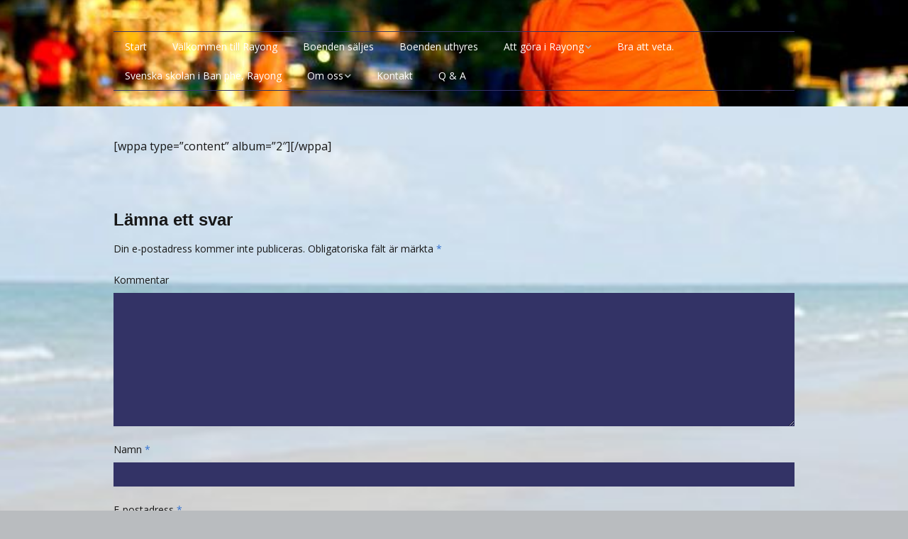

--- FILE ---
content_type: text/html; charset=UTF-8
request_url: https://thailand-rayong.com/members/
body_size: 5168
content:
<!DOCTYPE html>
<!--[if lte IE 9]><html class="no-js IE9 IE" lang="sv-SE"><![endif]-->
<!--[if gt IE 9]><!--><html class="no-js" lang="sv-SE"><!--<![endif]-->
	<head>
				<meta charset="UTF-8" />
	<title>Members &#8211; Thailand-rayong.com</title>
<meta name='robots' content='max-image-preview:large' />
			<link rel="dns-prefetch" href="//fonts.googleapis.com" />
			<script type="text/javascript">
			/* <![CDATA[ */
			document.documentElement.className = document.documentElement.className.replace(new RegExp('(^|\\s)no-js(\\s|$)'), '$1js$2');
			/* ]]> */
		</script>
	<link rel='dns-prefetch' href='//s.w.org' />
<link rel="alternate" type="application/rss+xml" title="Thailand-rayong.com &raquo; flöde" href="https://thailand-rayong.com/feed/" />
<link rel="alternate" type="application/rss+xml" title="Thailand-rayong.com &raquo; kommentarsflöde" href="https://thailand-rayong.com/comments/feed/" />
<link rel="alternate" type="application/rss+xml" title="Thailand-rayong.com &raquo; Members kommentarsflöde" href="https://thailand-rayong.com/members/feed/" />
		<script type="text/javascript">
			window._wpemojiSettings = {"baseUrl":"https:\/\/s.w.org\/images\/core\/emoji\/13.1.0\/72x72\/","ext":".png","svgUrl":"https:\/\/s.w.org\/images\/core\/emoji\/13.1.0\/svg\/","svgExt":".svg","source":{"concatemoji":"https:\/\/thailand-rayong.com\/wp-includes\/js\/wp-emoji-release.min.js?ver=50fc8d0e9b4398ebba45795accc9fd41"}};
			!function(e,a,t){var n,r,o,i=a.createElement("canvas"),p=i.getContext&&i.getContext("2d");function s(e,t){var a=String.fromCharCode;p.clearRect(0,0,i.width,i.height),p.fillText(a.apply(this,e),0,0);e=i.toDataURL();return p.clearRect(0,0,i.width,i.height),p.fillText(a.apply(this,t),0,0),e===i.toDataURL()}function c(e){var t=a.createElement("script");t.src=e,t.defer=t.type="text/javascript",a.getElementsByTagName("head")[0].appendChild(t)}for(o=Array("flag","emoji"),t.supports={everything:!0,everythingExceptFlag:!0},r=0;r<o.length;r++)t.supports[o[r]]=function(e){if(!p||!p.fillText)return!1;switch(p.textBaseline="top",p.font="600 32px Arial",e){case"flag":return s([127987,65039,8205,9895,65039],[127987,65039,8203,9895,65039])?!1:!s([55356,56826,55356,56819],[55356,56826,8203,55356,56819])&&!s([55356,57332,56128,56423,56128,56418,56128,56421,56128,56430,56128,56423,56128,56447],[55356,57332,8203,56128,56423,8203,56128,56418,8203,56128,56421,8203,56128,56430,8203,56128,56423,8203,56128,56447]);case"emoji":return!s([10084,65039,8205,55357,56613],[10084,65039,8203,55357,56613])}return!1}(o[r]),t.supports.everything=t.supports.everything&&t.supports[o[r]],"flag"!==o[r]&&(t.supports.everythingExceptFlag=t.supports.everythingExceptFlag&&t.supports[o[r]]);t.supports.everythingExceptFlag=t.supports.everythingExceptFlag&&!t.supports.flag,t.DOMReady=!1,t.readyCallback=function(){t.DOMReady=!0},t.supports.everything||(n=function(){t.readyCallback()},a.addEventListener?(a.addEventListener("DOMContentLoaded",n,!1),e.addEventListener("load",n,!1)):(e.attachEvent("onload",n),a.attachEvent("onreadystatechange",function(){"complete"===a.readyState&&t.readyCallback()})),(n=t.source||{}).concatemoji?c(n.concatemoji):n.wpemoji&&n.twemoji&&(c(n.twemoji),c(n.wpemoji)))}(window,document,window._wpemojiSettings);
		</script>
		<style type="text/css">
img.wp-smiley,
img.emoji {
	display: inline !important;
	border: none !important;
	box-shadow: none !important;
	height: 1em !important;
	width: 1em !important;
	margin: 0 .07em !important;
	vertical-align: -0.1em !important;
	background: none !important;
	padding: 0 !important;
}
</style>
	<link rel='stylesheet' id='wp-block-library-css'  href='https://thailand-rayong.com/wp-includes/css/dist/block-library/style.min.css?ver=50fc8d0e9b4398ebba45795accc9fd41' type='text/css' media='all' />
<link rel='stylesheet' id='make-google-font-css'  href='//fonts.googleapis.com/css?family=Open+Sans%3Aregular%2Citalic%2C700&#038;ver=1.10.8#038;subset=latin' type='text/css' media='all' />
<link rel='stylesheet' id='font-awesome-css'  href='https://thailand-rayong.com/wp-content/themes/make/css/libs/font-awesome/css/font-awesome.min.css?ver=5.15.2' type='text/css' media='all' />
<link rel='stylesheet' id='make-main-css'  href='https://thailand-rayong.com/wp-content/themes/make/style.css?ver=1.10.8' type='text/css' media='all' />
<link rel='stylesheet' id='make-print-css'  href='https://thailand-rayong.com/wp-content/themes/make/css/print.css?ver=1.10.8' type='text/css' media='print' />
<script type='text/javascript' src='https://thailand-rayong.com/wp-includes/js/jquery/jquery.min.js?ver=3.6.0' id='jquery-core-js'></script>
<script type='text/javascript' src='https://thailand-rayong.com/wp-includes/js/jquery/jquery-migrate.min.js?ver=3.3.2' id='jquery-migrate-js'></script>
<link rel="https://api.w.org/" href="https://thailand-rayong.com/wp-json/" /><link rel="alternate" type="application/json" href="https://thailand-rayong.com/wp-json/wp/v2/pages/1826" /><link rel="EditURI" type="application/rsd+xml" title="RSD" href="https://thailand-rayong.com/xmlrpc.php?rsd" />
<link rel="canonical" href="https://thailand-rayong.com/members/" />
<link rel="alternate" type="application/json+oembed" href="https://thailand-rayong.com/wp-json/oembed/1.0/embed?url=https%3A%2F%2Fthailand-rayong.com%2Fmembers%2F" />
<link rel="alternate" type="text/xml+oembed" href="https://thailand-rayong.com/wp-json/oembed/1.0/embed?url=https%3A%2F%2Fthailand-rayong.com%2Fmembers%2F&#038;format=xml" />
		<meta name="viewport" content="width=device-width, initial-scale=1" />
				<link rel="pingback" href="https://thailand-rayong.com/xmlrpc.php">
	<style type="text/css">.recentcomments a{display:inline !important;padding:0 !important;margin:0 !important;}</style>
<!-- Begin Make Inline CSS -->
<style type="text/css">
body,.font-body{font-size:16px;font-size:1.6rem;}#comments{font-size:14px;font-size:1.4rem;}.comment-date{font-size:13px;font-size:1.3rem;}.site-title,.site-title a,.font-site-title{font-size:45px;font-size:4.5rem;}.site-description,.site-description a,.font-site-tagline{font-size:15px;font-size:1.5rem;}.site-navigation .menu li a,.font-nav,.site-navigation .menu-toggle{font-family:"Open Sans","Helvetica Neue",Helvetica,Arial,sans-serif;font-size:14px;font-size:1.4rem;font-weight:normal;font-style:normal;text-transform:none;line-height:1.4;letter-spacing:0px;word-spacing:0px;}.site-navigation .menu li.current_page_item > a,.site-navigation .menu .children li.current_page_item > a,.site-navigation .menu li.current-menu-item > a,.site-navigation .menu .sub-menu li.current-menu-item > a{font-weight:bold;}.header-bar,.header-text,.header-bar .search-form input,.header-bar .menu a,.header-navigation .mobile-menu ul.menu li a{font-family:"Open Sans","Helvetica Neue",Helvetica,Arial,sans-serif;font-size:13px;font-size:1.3rem;font-weight:normal;font-style:normal;text-transform:none;line-height:1.6;letter-spacing:0px;word-spacing:0px;}.sidebar .widget-title,.sidebar .widgettitle,.sidebar .widget-title a,.sidebar .widgettitle a,.font-widget-title{font-family:"Open Sans","Helvetica Neue",Helvetica,Arial,sans-serif;font-size:13px;font-size:1.3rem;font-weight:bold;font-style:normal;text-transform:none;line-height:1.6;letter-spacing:0px;word-spacing:0px;}.sidebar .widget,.font-widget{font-size:14px;font-size:1.4rem;}.footer-widget-container .widget-title,.footer-widget-container .widgettitle,.footer-widget-container .widget-title a,.footer-widget-container .widgettitle a{font-family:"Open Sans","Helvetica Neue",Helvetica,Arial,sans-serif;font-size:13px;font-size:1.3rem;font-weight:bold;font-style:normal;text-transform:none;line-height:1.6;letter-spacing:0px;word-spacing:0px;}.color-secondary-text,.builder-section-banner .cycle-pager,.ttfmake-shortcode-slider .cycle-pager,.builder-section-banner .cycle-prev:before,.builder-section-banner .cycle-next:before,.ttfmake-shortcode-slider .cycle-prev:before,.ttfmake-shortcode-slider .cycle-next:before,.ttfmake-shortcode-slider .cycle-caption{color:#333366;}.color-secondary-background,blockquote.ttfmake-testimonial,tt,kbd,pre,code,samp,var,textarea,input[type="date"],input[type="datetime"],input[type="datetime-local"],input[type="email"],input[type="month"],input[type="number"],input[type="password"],input[type="search"],input[type="tel"],input[type="text"],input[type="time"],input[type="url"],input[type="week"],.ttfmake-button.color-secondary-background,button.color-secondary-background,input[type="button"].color-secondary-background,input[type="reset"].color-secondary-background,input[type="submit"].color-secondary-background,.sticky-post-label{background-color:#333366;}.color-secondary-border,table,table th,table td,.header-layout-3 .site-navigation .menu,.widget_tag_cloud a,.widget_product_tag_cloud a{border-color:#333366;}hr,hr.ttfmake-line-dashed,hr.ttfmake-line-double,blockquote.ttfmake-testimonial:after{border-top-color:#333366;}.comment-body,.post,.page,.search article.post,.search article.page,.widget li{border-bottom-color:#333366;}.site-header,.site-title,.site-title a,.site-navigation .menu li a{color:#ffffff;}.site-header-main{background-image:url(https://www.thailand-rayong.4code.se/wp-content/uploads/2014/10/hemsidabild5.jpg);background-repeat:no-repeat;background-position:center;background-attachment:scroll;background-size:cover;}.site-content{background-image:url(https://www.thailand-rayong.4code.se/wp-content/uploads/2014/10/Maerampung_strand2.jpg);background-repeat:no-repeat;background-position:center;background-attachment:scroll;background-size:cover;}
@media screen and (min-width: 800px){.site-navigation .menu .page_item_has_children a:after,.site-navigation .menu .menu-item-has-children a:after{top:-1px;font-size:10px;font-size:1rem;}.site-navigation .menu .sub-menu li a,.site-navigation .menu .children li a{font-family:"Open Sans","Helvetica Neue",Helvetica,Arial,sans-serif;font-size:14px;font-size:1.4rem;font-weight:normal;font-style:normal;text-transform:none;line-height:1.4;letter-spacing:0px;word-spacing:0px;}.site-navigation .menu .children .page_item_has_children a:after,.site-navigation .menu .sub-menu .menu-item-has-children a:after{font-size:10px;font-size:1rem;}.site-navigation .menu li.current_page_item > a,.site-navigation .menu .children li.current_page_item > a,.site-navigation .menu li.current_page_ancestor > a,.site-navigation .menu li.current-menu-item > a,.site-navigation .menu .sub-menu li.current-menu-item > a,.site-navigation .menu li.current-menu-ancestor > a{font-weight:bold;}.site-navigation .menu .sub-menu,.site-navigation .menu .children{background-color:#333366;}}
</style>
<!-- End Make Inline CSS -->
<link rel="icon" href="https://thailand-rayong.com/wp-content/uploads/2017/07/cropped-fav-32x32.png" sizes="32x32" />
<link rel="icon" href="https://thailand-rayong.com/wp-content/uploads/2017/07/cropped-fav-192x192.png" sizes="192x192" />
<link rel="apple-touch-icon" href="https://thailand-rayong.com/wp-content/uploads/2017/07/cropped-fav-180x180.png" />
<meta name="msapplication-TileImage" content="https://thailand-rayong.com/wp-content/uploads/2017/07/cropped-fav-270x270.png" />
		<style type="text/css" id="wp-custom-css">
			.vision-board2 { width: 100%; }
.vbrow { width: 100%; display: -webkit-inline-box; margin-bottom: 10px; }
.vbcell { width: 33%; }		</style>
			</head>

	<body data-rsssl=1 class="page-template-default page page-id-1826 view-page full-width no-sidebar">
				<div id="site-wrapper" class="site-wrapper">
			<a class="skip-link screen-reader-text" href="#site-content">﻿Gå vidare till innehållet</a>

			
<header id="site-header" class="site-header header-layout-3 no-site-title no-site-tagline" role="banner">
		<div class="site-header-main">
		<div class="container">
			<div class="site-branding">
												<h1 class="site-title screen-reader-text">
					<a href="https://thailand-rayong.com/" rel="home">Thailand-rayong.com</a>
				</h1>
												<span class="site-description screen-reader-text">
					Hyra och köpa hus lägenhet i Thailand &#8211; Rayong				</span>
							</div>

			
			
<nav id="site-navigation" class="site-navigation" role="navigation">
			<button class="menu-toggle">Menu</button>
		<div class=" mobile-menu"><ul id="menu-thailand-rayong-meny" class="menu"><li id="menu-item-1291" class="menu-item menu-item-type-custom menu-item-object-custom menu-item-1291"><a href="https://www.thailand-rayong.com">Start</a></li>
<li id="menu-item-1460" class="menu-item menu-item-type-post_type menu-item-object-page menu-item-1460"><a href="https://thailand-rayong.com/hem/">Välkommen till Rayong</a></li>
<li id="menu-item-1678" class="menu-item menu-item-type-custom menu-item-object-custom menu-item-1678"><a title="Köpa boende, Köpa hus, Köpa lägenhet, Till Salu" href="https://visitrayong.com/properties/">Boenden säljes</a></li>
<li id="menu-item-1681" class="menu-item menu-item-type-custom menu-item-object-custom menu-item-1681"><a title="Hyra hus, Hyra Lägenhet, Uthyres" href="https://visitrayong.com/properties/">Boenden uthyres</a></li>
<li id="menu-item-1302" class="menu-item menu-item-type-post_type menu-item-object-page menu-item-has-children menu-item-1302"><a href="https://thailand-rayong.com/omgivningar/">Att göra i Rayong</a>
<ul class="sub-menu">
	<li id="menu-item-1729" class="menu-item menu-item-type-post_type menu-item-object-page menu-item-1729"><a href="https://thailand-rayong.com/utflykter-i-rayong/">Utflykter i Rayong</a></li>
	<li id="menu-item-1737" class="menu-item menu-item-type-post_type menu-item-object-page menu-item-1737"><a href="https://thailand-rayong.com/omgivningar/restauranger/">Restauranger</a></li>
	<li id="menu-item-1758" class="menu-item menu-item-type-post_type menu-item-object-page menu-item-1758"><a href="https://thailand-rayong.com/marknader/">Marknader</a></li>
	<li id="menu-item-1736" class="menu-item menu-item-type-post_type menu-item-object-page menu-item-1736"><a href="https://thailand-rayong.com/shopping/">Shopping</a></li>
</ul>
</li>
<li id="menu-item-2688" class="menu-item menu-item-type-custom menu-item-object-custom menu-item-2688"><a href="https://visitrayong.com/faq-2/">Bra att veta.</a></li>
<li id="menu-item-2689" class="menu-item menu-item-type-custom menu-item-object-custom menu-item-2689"><a href="https://visitrayong.com/school/">Svenska skolan i Ban phe, Rayong</a></li>
<li id="menu-item-1295" class="menu-item menu-item-type-post_type menu-item-object-page menu-item-has-children menu-item-1295"><a href="https://thailand-rayong.com/om-oss/">Om oss</a>
<ul class="sub-menu">
	<li id="menu-item-1298" class="menu-item menu-item-type-post_type menu-item-object-page menu-item-1298"><a href="https://thailand-rayong.com/samarbetspartner-2/">Samarbetspartner</a></li>
	<li id="menu-item-1301" class="menu-item menu-item-type-post_type menu-item-object-page menu-item-1301"><a href="https://thailand-rayong.com/referenser/">Välgörenhet</a></li>
</ul>
</li>
<li id="menu-item-2690" class="menu-item menu-item-type-custom menu-item-object-custom menu-item-2690"><a href="https://visitrayong.com/contact/">Kontakt</a></li>
<li id="menu-item-2319" class="menu-item menu-item-type-custom menu-item-object-custom menu-item-2319"><a href="http://www.thailand-rayong.4code.se/forums/forum/qa/">Q &#038; A</a></li>
</ul></div></nav>		</div>
	</div>
</header>
			<div id="site-content" class="site-content">
				<div class="container">

<main id="site-main" class="site-main" role="main">

			
<article id="post-1826" class="post-1826 page type-page status-publish hentry">
		<header class="entry-header">
		<div class="entry-meta">

</div>
<div class="entry-meta">
</div>	</header>
	
	<div class="entry-content">
				<p>[wppa type=&#8221;content&#8221; album=&#8221;2&#8243;][/wppa]</p>
		
	</div>

		<footer class="entry-footer">
		<div class="entry-meta">

</div>	</footer>
	</article>
		

<div id="comments" class="comments-area">
	
	
		<div id="respond" class="comment-respond">
		<h3 id="reply-title" class="comment-reply-title">Lämna ett svar <small><a rel="nofollow" id="cancel-comment-reply-link" href="/members/#respond" style="display:none;">Avbryt svar</a></small></h3><form action="https://thailand-rayong.com/wp-comments-post.php" method="post" id="commentform" class="comment-form" novalidate><p class="comment-notes"><span id="email-notes">Din e-postadress kommer inte publiceras.</span> Obligatoriska fält är märkta <span class="required">*</span></p><p class="comment-form-comment"><label for="comment">Kommentar</label> <textarea id="comment" name="comment" cols="45" rows="8" maxlength="65525" required="required"></textarea></p><p class="comment-form-author"><label for="author">Namn <span class="required">*</span></label> <input id="author" name="author" type="text" value="" size="30" maxlength="245" required='required' /></p>
<p class="comment-form-email"><label for="email">E-postadress <span class="required">*</span></label> <input id="email" name="email" type="email" value="" size="30" maxlength="100" aria-describedby="email-notes" required='required' /></p>
<p class="comment-form-url"><label for="url">Webbplats</label> <input id="url" name="url" type="url" value="" size="30" maxlength="200" /></p>
<p class="comment-form-cookies-consent"><input id="wp-comment-cookies-consent" name="wp-comment-cookies-consent" type="checkbox" value="yes" /> <label for="wp-comment-cookies-consent">Spara mitt namn, min e-postadress och webbplats i denna webbläsare till nästa gång jag skriver en kommentar.</label></p>
<p class="form-submit"><input name="submit" type="submit" id="submit" class="submit" value="Publicera kommentar" /> <input type='hidden' name='comment_post_ID' value='1826' id='comment_post_ID' />
<input type='hidden' name='comment_parent' id='comment_parent' value='0' />
</p></form>	</div><!-- #respond -->
	</div>
	
</main>



				</div>
			</div>

			
<footer id="site-footer" class="site-footer footer-layout-2" role="contentinfo">
	<div class="container">
				<div class="footer-widget-container columns-4">
			<section id="footer-1" class="widget-area footer-1 active" role="complementary">
			&nbsp;
	</section><section id="footer-2" class="widget-area footer-2 active" role="complementary">
			&nbsp;
	</section><section id="footer-3" class="widget-area footer-3 active" role="complementary">
			&nbsp;
	</section><section id="footer-4" class="widget-area footer-4 inactive" role="complementary">
			&nbsp;
	</section>		</div>
		
		
<div class="site-info">
	
		<div class="footer-credit">
		Built with <a class="theme-name" href="https://thethemefoundry.com/make/" target="_blank">Make</a>. Your friendly WordPress page builder theme.	</div>
	</div>

				<div class="footer-social-links">
			<ul class="social-customizer social-links">
				<li class="make-social-icon">
					<a href="https://thailand-rayong.com/feed/">
						<i class="fa fa-fw fa-rss" aria-hidden="true"></i>
						<span class="screen-reader-text">﻿RSS</span>
					</a>
				</li>
			</ul>
			</div>
		</div>
</footer>		</div>

		<script type='text/javascript' id='make-frontend-js-extra'>
/* <![CDATA[ */
var MakeFrontEnd = {"fitvids":{"selectors":""}};
/* ]]> */
</script>
<script type='text/javascript' src='https://thailand-rayong.com/wp-content/themes/make/js/frontend.js?ver=1.10.8' id='make-frontend-js'></script>
<script type='text/javascript' src='https://thailand-rayong.com/wp-content/themes/make/js/formatting/dynamic-stylesheet/dynamic-stylesheet.js?ver=1.10.8' id='make-dynamic-stylesheet-js'></script>
<script type='text/javascript' src='https://thailand-rayong.com/wp-includes/js/wp-embed.min.js?ver=50fc8d0e9b4398ebba45795accc9fd41' id='wp-embed-js'></script>

	</body>
</html>